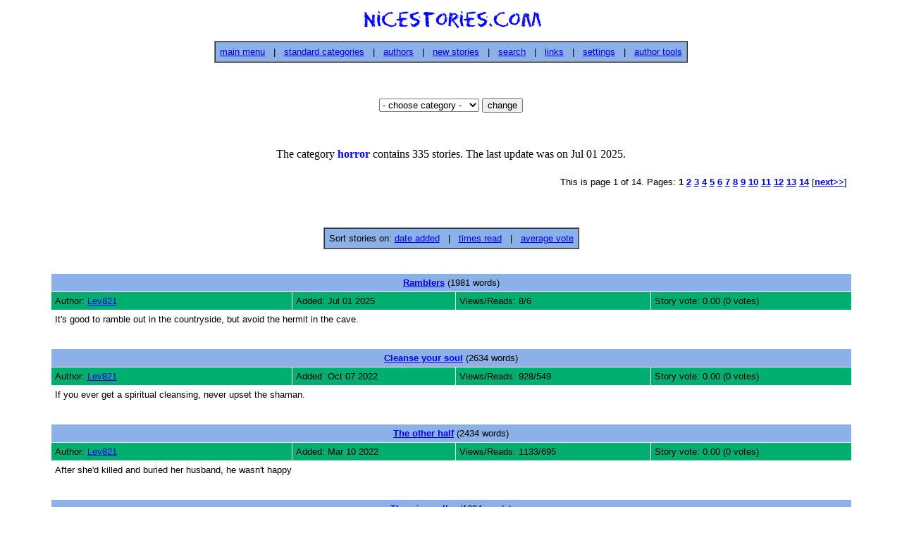

--- FILE ---
content_type: text/html; charset=ISO-8859-1
request_url: https://www.nicestories.com/unreg/s/cat.php?cat=7
body_size: 3741
content:
<html lang="en">
<head>
   <title>NiceStories.com: category "horror"</title>
   <meta http-equiv="Content-Type" content="text/html;charset=iso-8859-1">        
   <META  name="description" content="NiceStories.com: category "horror"">
   <META  name="keywords" content="stories, literature, nice stories, story, romantic story, read short story, reading, writer, short story, archive">
</head>
<body bgcolor="#FFFFFF">
<basefont size="2" face="arial">
<center>
   <a href="index.php"><img src="/img/nicestories_logo.gif" alt="Click here for nice stories main menu" border=0></a>
</center>
<P>
<div align=center>
<table align=center cellpadding=6 cellspacing=0 border=1>
<tr><td bgcolor=#8CB0E8>
<font size="2" face="arial">
<a href="index.php">main menu</a> &nbsp; | &nbsp; <a href="cats.php">standard categories</a> &nbsp; | &nbsp; <a href="authors.php">authors</a> &nbsp; | &nbsp; <a href="new.php">new stories</a> &nbsp; | &nbsp; <a href="search.php">search</a> &nbsp; | &nbsp; <a href="links.php">links</a> &nbsp; | &nbsp; <a href="settings.php">settings</a> &nbsp; | &nbsp; <a href="tools.php">author tools</a>
</td></tr>
</table>
</div>
<p><br>

<p align=center>
<center>
   <form action="cat.php" method=post><select name="cat" size="1">
         <option value=7> - choose category -</option>
         <option value=1>adventure</option>
<option value=2>romance</option>
<option value=3>humor</option>
<option value=4>action</option>
<option value=5>mystery</option>
<option value=6>drama</option>
<option value=7>horror</option>
<option value=8>fairy tales</option>
<option value=9>poetry</option>
<option value=10>science fiction</option>
<option value=11>fantasy</option>
<option value=12>travel stories</option>
<option value=13>non fiction</option>
<option value=27>other</option>
<option value=29>westerns</option>
<option value=31>Fan Fiction</option>
<option value=32>Editorials</option>
<option value=33>Suspense</option>
<option value=34>Inspirational stories</option>
<option value=35>Ghost stories</option>
<option value=36>Satire</option>
<option value=37>Flash</option>
<option value=38>Psychological fiction</option>
<option value=39>Creative non-fiction</option>
      </select>
      <input type=submit value="change"></form>
</center>
</P>

<P><BR>

<center>
   The category <font color=blue><b>horror</b></font> contains 335 stories. The last update was on Jul 01 2025.<p><table align=center border=0 cellpadding=5 cellspacing=2 width=90%><tr><td align=right><font size="2" face="arial">This is page 1 of 14. Pages:  <b>1</b> <a href="cat.php?cat=7&sort=date&page=2"><b>2</b></a> <a href="cat.php?cat=7&sort=date&page=3"><b>3</b></a> <a href="cat.php?cat=7&sort=date&page=4"><b>4</b></a> <a href="cat.php?cat=7&sort=date&page=5"><b>5</b></a> <a href="cat.php?cat=7&sort=date&page=6"><b>6</b></a> <a href="cat.php?cat=7&sort=date&page=7"><b>7</b></a> <a href="cat.php?cat=7&sort=date&page=8"><b>8</b></a> <a href="cat.php?cat=7&sort=date&page=9"><b>9</b></a> <a href="cat.php?cat=7&sort=date&page=10"><b>10</b></a> <a href="cat.php?cat=7&sort=date&page=11"><b>11</b></a> <a href="cat.php?cat=7&sort=date&page=12"><b>12</b></a> <a href="cat.php?cat=7&sort=date&page=13"><b>13</b></a> <a href="cat.php?cat=7&sort=date&page=14"><b>14</b></a>  [<a href="cat.php?cat=7&sort=date&page=2"><b>next&gt;&gt;</b></a>] </td></tr></table></center>

<p><br>

<div align=center>
   <table align=center cellpadding=6 cellspacing=0 border=1>
      <tr>
         <td bgcolor=#8CB0E8><font size="2" face="arial">            Sort stories on:
             <a href="cat.php?cat=7&sort=date">date added</a> &nbsp; | &nbsp; <a href="cat.php?cat=7&sort=read">times read</a> &nbsp; | &nbsp; <a href="cat.php?cat=7&sort=vote">average vote</a>         </td>
      </tr>
   </table>
</div>

<P><BR>

<table cellspacing=1 cellpadding=5 align=center width=90%>
   <tr><td colspan=4 align=center bgcolor=#8CB0E8><font size="2" face="arial"><a href="story.php?id=11374"><b>Ramblers</b></a> (1981 words) </font></td></tr>
<tr><td bgcolor=#00AF6F><font size="2" face="arial">Author: <a href="author.php?id=2184">Lev821</a></font></td><td bgcolor=#00AF6F><font size="2" face="arial">Added: Jul 01 2025</font></td><td bgcolor=#00AF6F><font size="2" face="arial">Views/Reads: 8/6</font></td><td bgcolor=#00AF6F><font size="2" face="arial">Story vote: 0.00 (0 votes)</font></td></tr>
<tr><td colspan=4 bgcolor=#FFFFFF><font size="2" face="arial">It&#039;s good to ramble out in the countryside, but avoid the hermit in the cave.</font></td></tr>
<tr><td colspan=4> &nbsp; </td></tr>
<tr><td colspan=4 align=center bgcolor=#8CB0E8><font size="2" face="arial"><a href="story.php?id=11251"><b>Cleanse your soul</b></a> (2634 words) </font></td></tr>
<tr><td bgcolor=#00AF6F><font size="2" face="arial">Author: <a href="author.php?id=2184">Lev821</a></font></td><td bgcolor=#00AF6F><font size="2" face="arial">Added: Oct 07 2022</font></td><td bgcolor=#00AF6F><font size="2" face="arial">Views/Reads: 928/549</font></td><td bgcolor=#00AF6F><font size="2" face="arial">Story vote: 0.00 (0 votes)</font></td></tr>
<tr><td colspan=4 bgcolor=#FFFFFF><font size="2" face="arial">If you ever get a spiritual cleansing, never upset the shaman.</font></td></tr>
<tr><td colspan=4> &nbsp; </td></tr>
<tr><td colspan=4 align=center bgcolor=#8CB0E8><font size="2" face="arial"><a href="story.php?id=11221"><b>The other half</b></a> (2434 words) </font></td></tr>
<tr><td bgcolor=#00AF6F><font size="2" face="arial">Author: <a href="author.php?id=2184">Lev821</a></font></td><td bgcolor=#00AF6F><font size="2" face="arial">Added: Mar 10 2022</font></td><td bgcolor=#00AF6F><font size="2" face="arial">Views/Reads: 1133/695</font></td><td bgcolor=#00AF6F><font size="2" face="arial">Story vote: 0.00 (0 votes)</font></td></tr>
<tr><td colspan=4 bgcolor=#FFFFFF><font size="2" face="arial">After she&#039;d killed and buried her husband, he wasn&#039;t happy</font></td></tr>
<tr><td colspan=4> &nbsp; </td></tr>
<tr><td colspan=4 align=center bgcolor=#8CB0E8><font size="2" face="arial"><a href="story.php?id=11185"><b>The wine-cellar</b></a> (1634 words) </font></td></tr>
<tr><td bgcolor=#00AF6F><font size="2" face="arial">Author: <a href="author.php?id=2184">Lev821</a></font></td><td bgcolor=#00AF6F><font size="2" face="arial">Added: Aug 10 2021</font></td><td bgcolor=#00AF6F><font size="2" face="arial">Views/Reads: 1373/873</font></td><td bgcolor=#00AF6F><font size="2" face="arial">Story vote: 0.00 (0 votes)</font></td></tr>
<tr><td colspan=4 bgcolor=#FFFFFF><font size="2" face="arial">Perhaps it would be best not to explore the cellar of the old abandoned house...</font></td></tr>
<tr><td colspan=4> &nbsp; </td></tr>
<tr><td colspan=4 align=center bgcolor=#8CB0E8><font size="2" face="arial"><a href="story.php?id=11141"><b>Voices</b></a> (1322 words) </font></td></tr>
<tr><td bgcolor=#00AF6F><font size="2" face="arial">Author: <a href="author.php?id=2184">Lev821</a></font></td><td bgcolor=#00AF6F><font size="2" face="arial">Added: Dec 08 2020</font></td><td bgcolor=#00AF6F><font size="2" face="arial">Views/Reads: 1491/1021</font></td><td bgcolor=#00AF6F><font size="2" face="arial">Story vote: 0.00 (0 votes)</font></td></tr>
<tr><td colspan=4 bgcolor=#FFFFFF><font size="2" face="arial">What can Ian do about the voice and headache inside his mind that he is convinced is a demonic possession?</font></td></tr>
<tr><td colspan=4> &nbsp; </td></tr>
<tr><td colspan=4 align=center bgcolor=#8CB0E8><font size="2" face="arial"><a href="story.php?id=11068"><b>Shop At Beezles Department Store.</b></a> (4796 words) </font></td></tr>
<tr><td bgcolor=#00AF6F><font size="2" face="arial">Author: <a href="author.php?id=3819">Oscar A Rat</a></font></td><td bgcolor=#00AF6F><font size="2" face="arial">Added: Jul 04 2020</font></td><td bgcolor=#00AF6F><font size="2" face="arial">Views/Reads: 1616/1107</font></td><td bgcolor=#00AF6F><font size="2" face="arial">Story vote: 0.00 (0 votes)</font></td></tr>
<tr><td colspan=4 bgcolor=#FFFFFF><font size="2" face="arial">The super store that was not there.</font></td></tr>
<tr><td colspan=4> &nbsp; </td></tr>
<tr><td colspan=4 align=center bgcolor=#8CB0E8><font size="2" face="arial"><a href="story.php?id=10986"><b>Seeking a soulmate</b></a> (2633 words) </font></td></tr>
<tr><td bgcolor=#00AF6F><font size="2" face="arial">Author: <a href="author.php?id=2184">Lev821</a></font></td><td bgcolor=#00AF6F><font size="2" face="arial">Added: Apr 19 2020</font></td><td bgcolor=#00AF6F><font size="2" face="arial">Views/Reads: 1663/1166</font></td><td bgcolor=#00AF6F><font size="2" face="arial">Story vote: 0.00 (0 votes)</font></td></tr>
<tr><td colspan=4 bgcolor=#FFFFFF><font size="2" face="arial">Looking for love? Please look elsewhere.</font></td></tr>
<tr><td colspan=4> &nbsp; </td></tr>
<tr><td colspan=4 align=center bgcolor=#8CB0E8><font size="2" face="arial"><a href="story.php?id=10787"><b>Pillar of the village</b></a> (1644 words) </font></td></tr>
<tr><td bgcolor=#00AF6F><font size="2" face="arial">Author: <a href="author.php?id=2184">Lev821</a></font></td><td bgcolor=#00AF6F><font size="2" face="arial">Added: Oct 24 2018</font></td><td bgcolor=#00AF6F><font size="2" face="arial">Views/Reads: 2030/1343</font></td><td bgcolor=#00AF6F><font size="2" face="arial">Story vote: 0.00 (0 votes)</font></td></tr>
<tr><td colspan=4 bgcolor=#FFFFFF><font size="2" face="arial">A missing person. A suspect. A cold-steeled knife...</font></td></tr>
<tr><td colspan=4> &nbsp; </td></tr>
<tr><td colspan=4 align=center bgcolor=#8CB0E8><font size="2" face="arial"><a href="story.php?id=10739"><b>The vegan allegiance</b></a> (5557 words) </font></td></tr>
<tr><td bgcolor=#00AF6F><font size="2" face="arial">Author: <a href="author.php?id=2184">Lev821</a></font></td><td bgcolor=#00AF6F><font size="2" face="arial">Added: Feb 17 2018</font></td><td bgcolor=#00AF6F><font size="2" face="arial">Views/Reads: 2239/1465</font></td><td bgcolor=#00AF6F><font size="2" face="arial">Story vote: 0.00 (0 votes)</font></td></tr>
<tr><td colspan=4 bgcolor=#FFFFFF><font size="2" face="arial">Meat makes fools. Meat rots your mind. Meat is murder. The future is vegan. Join the vegan allegiance.</font></td></tr>
<tr><td colspan=4> &nbsp; </td></tr>
<tr><td colspan=4 align=center bgcolor=#8CB0E8><font size="2" face="arial"><a href="story.php?id=10651"><b>Stranger</b></a> (3445 words) </font></td></tr>
<tr><td bgcolor=#00AF6F><font size="2" face="arial">Author: <a href="author.php?id=2184">Lev821</a></font></td><td bgcolor=#00AF6F><font size="2" face="arial">Added: Nov 05 2016</font></td><td bgcolor=#00AF6F><font size="2" face="arial">Views/Reads: 2867/1691</font></td><td bgcolor=#00AF6F><font size="2" face="arial">Story vote: 0.00 (0 votes)</font></td></tr>
<tr><td colspan=4 bgcolor=#FFFFFF><font size="2" face="arial">Don't go alone to a party, you might meet a stranger.</font></td></tr>
<tr><td colspan=4> &nbsp; </td></tr>
<tr><td colspan=4 align=center bgcolor=#8CB0E8><font size="2" face="arial"><a href="story.php?id=10647"><b>Return to Harvest Hall. Chapter one</b></a> (1592 words) </font></td></tr>
<tr><td bgcolor=#00AF6F><font size="2" face="arial">Author: <a href="author.php?id=734">Brian Cross</a></font></td><td bgcolor=#00AF6F><font size="2" face="arial">Added: Oct 17 2016</font></td><td bgcolor=#00AF6F><font size="2" face="arial">Views/Reads: 2707/1748</font></td><td bgcolor=#00AF6F><font size="2" face="arial">Story vote: 0.00 (0 votes)</font></td></tr>
<tr><td colspan=4 bgcolor=#FFFFFF><font size="2" face="arial">Chapter one, sequel to my novel, The Long Gallery. Daisy Truman sets out on a perilous journey to return stolen pension funds that were hidden away in the depths of Harvest Hall.</font></td></tr>
<tr><td colspan=4> &nbsp; </td></tr>
<tr><td colspan=4 align=center bgcolor=#8CB0E8><font size="2" face="arial"><a href="story.php?id=10473"><b>The black tree</b></a> (2472 words) </font></td></tr>
<tr><td bgcolor=#00AF6F><font size="2" face="arial">Author: <a href="author.php?id=2184">Lev821</a></font></td><td bgcolor=#00AF6F><font size="2" face="arial">Added: Jun 13 2015</font></td><td bgcolor=#00AF6F><font size="2" face="arial">Views/Reads: 2773/1981</font></td><td bgcolor=#00AF6F><font size="2" face="arial">Story vote: 0.00 (0 votes)</font></td></tr>
<tr><td colspan=4 bgcolor=#FFFFFF><font size="2" face="arial">What will he discover the more he investigates his family tree?</font></td></tr>
<tr><td colspan=4> &nbsp; </td></tr>
<tr><td colspan=4 align=center bgcolor=#8CB0E8><font size="2" face="arial"><a href="story.php?id=10363"><b>Trapped</b></a> (916 words) </font></td></tr>
<tr><td bgcolor=#00AF6F><font size="2" face="arial">Author: <a href="author.php?id=3754">Arkajyoti Chakrabarti</a></font></td><td bgcolor=#00AF6F><font size="2" face="arial">Added: Jan 07 2015</font></td><td bgcolor=#00AF6F><font size="2" face="arial">Views/Reads: 3228/0</font></td><td bgcolor=#00AF6F><font size="2" face="arial">Story vote: 0.00 (0 votes)</font></td></tr>
<tr><td colspan=4 bgcolor=#FFFFFF><font size="2" face="arial">Two friends,in a town completely unknown to them,in the night,searching for a hostel...Read this story to know what happened them...</font></td></tr>
<tr><td colspan=4> &nbsp; </td></tr>
<tr><td colspan=4 align=center bgcolor=#8CB0E8><font size="2" face="arial"><a href="story.php?id=10265"><b>GRAVEDIGGER</b></a> (602 words) </font></td></tr>
<tr><td bgcolor=#00AF6F><font size="2" face="arial">Author: <a href="author.php?id=2588">Danny Zil</a></font></td><td bgcolor=#00AF6F><font size="2" face="arial">Added: Dec 19 2013</font></td><td bgcolor=#00AF6F><font size="2" face="arial">Views/Reads: 3957/0</font></td><td bgcolor=#00AF6F><font size="2" face="arial">Story vote: 0.00 (0 votes)</font></td></tr>
<tr><td colspan=4 bgcolor=#FFFFFF><font size="2" face="arial">You don't want this guy diggin your grave, way out in them dark woods.</font></td></tr>
<tr><td colspan=4> &nbsp; </td></tr>
<tr><td colspan=4 align=center bgcolor=#8CB0E8><font size="2" face="arial"><a href="story.php?id=10253"><b>When My Guitar Gently Screams</b></a> (2757 words) </font></td></tr>
<tr><td bgcolor=#00AF6F><font size="2" face="arial">Author: <a href="author.php?id=3612">Robert G Moons</a></font></td><td bgcolor=#00AF6F><font size="2" face="arial">Added: Oct 28 2013</font></td><td bgcolor=#00AF6F><font size="2" face="arial">Views/Reads: 3310/2226</font></td><td bgcolor=#00AF6F><font size="2" face="arial">Story vote: 0.00 (0 votes)</font></td></tr>
<tr><td colspan=4 bgcolor=#FFFFFF><font size="2" face="arial">A young, mediocre guitar player comes across an unusual, antique guitar that turns him into a world famous rock idol.</font></td></tr>
<tr><td colspan=4> &nbsp; </td></tr>
<tr><td colspan=4 align=center bgcolor=#8CB0E8><font size="2" face="arial"><a href="story.php?id=10249"><b>The Hunger and the Cold</b></a> (4100 words) </font></td></tr>
<tr><td bgcolor=#00AF6F><font size="2" face="arial">Author: <a href="author.php?id=3612">Robert G Moons</a></font></td><td bgcolor=#00AF6F><font size="2" face="arial">Added: Oct 16 2013</font></td><td bgcolor=#00AF6F><font size="2" face="arial">Views/Reads: 6874/2066</font></td><td bgcolor=#00AF6F><font size="2" face="arial">Story vote: 0.00 (0 votes)</font></td></tr>
<tr><td colspan=4 bgcolor=#FFFFFF><font size="2" face="arial">Something hungry this way comes.
Three friends spending a weekend at an isolated log cabin, soon find themselves in a desperate battle for their very lives.</font></td></tr>
<tr><td colspan=4> &nbsp; </td></tr>
<tr><td colspan=4 align=center bgcolor=#8CB0E8><font size="2" face="arial"><a href="story.php?id=10247"><b>Don't feed the troll</b></a> (1457 words) </font></td></tr>
<tr><td bgcolor=#00AF6F><font size="2" face="arial">Author: <a href="author.php?id=2184">Lev821</a></font></td><td bgcolor=#00AF6F><font size="2" face="arial">Added: Oct 09 2013</font></td><td bgcolor=#00AF6F><font size="2" face="arial">Views/Reads: 3161/2081</font></td><td bgcolor=#00AF6F><font size="2" face="arial">Story vote: 0.00 (0 votes)</font></td></tr>
<tr><td colspan=4 bgcolor=#FFFFFF><font size="2" face="arial">Is it ever a good idea to meet an internet troll?</font></td></tr>
<tr><td colspan=4> &nbsp; </td></tr>
<tr><td colspan=4 align=center bgcolor=#8CB0E8><font size="2" face="arial"><a href="story.php?id=10223"><b>Rich Mrs Griffin</b></a> (1370 words) </font></td></tr>
<tr><td bgcolor=#00AF6F><font size="2" face="arial">Author: <a href="author.php?id=2184">Lev821</a></font></td><td bgcolor=#00AF6F><font size="2" face="arial">Added: Jul 27 2013</font></td><td bgcolor=#00AF6F><font size="2" face="arial">Views/Reads: 3283/1972</font></td><td bgcolor=#00AF6F><font size="2" face="arial">Story vote: 0.00 (0 votes)</font></td></tr>
<tr><td colspan=4 bgcolor=#FFFFFF><font size="2" face="arial">When you brag about your riches, don't be surprised when 
someone comes knocking.</font></td></tr>
<tr><td colspan=4> &nbsp; </td></tr>
<tr><td colspan=4 align=center bgcolor=#8CB0E8><font size="2" face="arial"><a href="story.php?id=10146"><b>Ripper !</b></a> (2039 words) </font></td></tr>
<tr><td bgcolor=#00AF6F><font size="2" face="arial">Author: <a href="author.php?id=2426">Michael Lance Kersting</a></font></td><td bgcolor=#00AF6F><font size="2" face="arial">Added: Mar 17 2013</font></td><td bgcolor=#00AF6F><font size="2" face="arial">Views/Reads: 3280/2297</font></td><td bgcolor=#00AF6F><font size="2" face="arial">Story vote: 0.00 (0 votes)</font></td></tr>
<tr><td colspan=4 bgcolor=#FFFFFF><font size="2" face="arial">The infamous &quot;jack the Ripper&quot; is back even more vicious than ever.</font></td></tr>
<tr><td colspan=4> &nbsp; </td></tr>
<tr><td colspan=4 align=center bgcolor=#8CB0E8><font size="2" face="arial"><a href="story.php?id=10096"><b>I am Lord</b></a> (101 words) </font></td></tr>
<tr><td bgcolor=#00AF6F><font size="2" face="arial">Author: <a href="author.php?id=3083">Juggernaut</a></font></td><td bgcolor=#00AF6F><font size="2" face="arial">Added: Jan 14 2013</font></td><td bgcolor=#00AF6F><font size="2" face="arial">Views/Reads: 3124/3</font></td><td bgcolor=#00AF6F><font size="2" face="arial">Story vote: 0.00 (0 votes)</font></td></tr>
<tr><td colspan=4 bgcolor=#FFFFFF><font size="2" face="arial">Deceptive advertisement and renter's grief.</font></td></tr>
<tr><td colspan=4> &nbsp; </td></tr>
<tr><td colspan=4 align=center bgcolor=#8CB0E8><font size="2" face="arial"><a href="story.php?id=10089"><b>The Prostitute</b></a> (808 words) </font></td></tr>
<tr><td bgcolor=#00AF6F><font size="2" face="arial">Author: <a href="author.php?id=2426">Michael Lance Kersting</a></font></td><td bgcolor=#00AF6F><font size="2" face="arial">Added: Jan 01 2013</font></td><td bgcolor=#00AF6F><font size="2" face="arial">Views/Reads: 3296/0</font></td><td bgcolor=#00AF6F><font size="2" face="arial">Story vote: 0.00 (0 votes)</font></td></tr>
<tr><td colspan=4 bgcolor=#FFFFFF><font size="2" face="arial">Client Horse was in for a big surprise !</font></td></tr>
<tr><td colspan=4> &nbsp; </td></tr>
<tr><td colspan=4 align=center bgcolor=#8CB0E8><font size="2" face="arial"><a href="story.php?id=10078"><b>The Clockmaker</b></a> (1877 words) </font></td></tr>
<tr><td bgcolor=#00AF6F><font size="2" face="arial">Author: <a href="author.php?id=1000">Hulsey</a></font></td><td bgcolor=#00AF6F><font size="2" face="arial">Added: Dec 20 2012</font></td><td bgcolor=#00AF6F><font size="2" face="arial">Views/Reads: 3616/2318</font></td><td bgcolor=#00AF6F><font size="2" face="arial">Story vote: 0.00 (0 votes)</font></td></tr>
<tr><td colspan=4 bgcolor=#FFFFFF><font size="2" face="arial">A dark, Christmas tale of revenge.</font></td></tr>
<tr><td colspan=4> &nbsp; </td></tr>
<tr><td colspan=4 align=center bgcolor=#8CB0E8><font size="2" face="arial"><a href="story.php?id=10013"><b>Possessed !</b></a> (826 words) </font></td></tr>
<tr><td bgcolor=#00AF6F><font size="2" face="arial">Author: <a href="author.php?id=2426">Michael Lance Kersting</a></font></td><td bgcolor=#00AF6F><font size="2" face="arial">Added: Sep 12 2012</font></td><td bgcolor=#00AF6F><font size="2" face="arial">Views/Reads: 3522/3</font></td><td bgcolor=#00AF6F><font size="2" face="arial">Story vote: 0.00 (0 votes)</font></td></tr>
<tr><td colspan=4 bgcolor=#FFFFFF><font size="2" face="arial">A serial killer was on the loose on the highways</font></td></tr>
<tr><td colspan=4> &nbsp; </td></tr>
<tr><td colspan=4 align=center bgcolor=#8CB0E8><font size="2" face="arial"><a href="story.php?id=9897"><b>Werewolf of Calgary</b></a> (1706 words) </font></td></tr>
<tr><td bgcolor=#00AF6F><font size="2" face="arial">Author: <a href="author.php?id=2426">Michael Lance Kersting</a></font></td><td bgcolor=#00AF6F><font size="2" face="arial">Added: May 05 2012</font></td><td bgcolor=#00AF6F><font size="2" face="arial">Views/Reads: 3424/2204</font></td><td bgcolor=#00AF6F><font size="2" face="arial">Story vote: 0.00 (0 votes)</font></td></tr>
<tr><td colspan=4 bgcolor=#FFFFFF><font size="2" face="arial">Jack Collins had a dark secret.</font></td></tr>
<tr><td colspan=4> &nbsp; </td></tr>
<tr><td colspan=4 align=center bgcolor=#8CB0E8><font size="2" face="arial"><a href="story.php?id=9883"><b>Firstnet</b></a> (1762 words) </font></td></tr>
<tr><td bgcolor=#00AF6F><font size="2" face="arial">Author: <a href="author.php?id=2184">Lev821</a></font></td><td bgcolor=#00AF6F><font size="2" face="arial">Added: Apr 17 2012</font></td><td bgcolor=#00AF6F><font size="2" face="arial">Views/Reads: 3210/2110</font></td><td bgcolor=#00AF6F><font size="2" face="arial">Story vote: 0.00 (0 votes)</font></td></tr>
<tr><td colspan=4 bgcolor=#FFFFFF><font size="2" face="arial">There’s a new phone available. DO NOT BUY IT.
</font></td></tr>
<tr><td colspan=4> &nbsp; </td></tr>
</table>
   <table align=center border=0 cellpadding=5 cellspacing=2 width=90%><tr><td align=right><font size="2" face="arial">This is page 1 of 14. Pages:  <b>1</b> <a href="cat.php?cat=7&sort=date&page=2"><b>2</b></a> <a href="cat.php?cat=7&sort=date&page=3"><b>3</b></a> <a href="cat.php?cat=7&sort=date&page=4"><b>4</b></a> <a href="cat.php?cat=7&sort=date&page=5"><b>5</b></a> <a href="cat.php?cat=7&sort=date&page=6"><b>6</b></a> <a href="cat.php?cat=7&sort=date&page=7"><b>7</b></a> <a href="cat.php?cat=7&sort=date&page=8"><b>8</b></a> <a href="cat.php?cat=7&sort=date&page=9"><b>9</b></a> <a href="cat.php?cat=7&sort=date&page=10"><b>10</b></a> <a href="cat.php?cat=7&sort=date&page=11"><b>11</b></a> <a href="cat.php?cat=7&sort=date&page=12"><b>12</b></a> <a href="cat.php?cat=7&sort=date&page=13"><b>13</b></a> <a href="cat.php?cat=7&sort=date&page=14"><b>14</b></a>  [<a href="cat.php?cat=7&sort=date&page=2"><b>next&gt;&gt;</b></a>] </td></tr></table><P><BR><p><br><hr><br><center><font size=1><a href="https://www.nicestories.com">Nice Stories @ nicestories.com</a>, support email: <b>nice at nicestories dot com</b></a><br>Powered by StoryEngine v1.00  &copy; 2000-2020 - Artware Internet Consultancy</font></center></body></html>